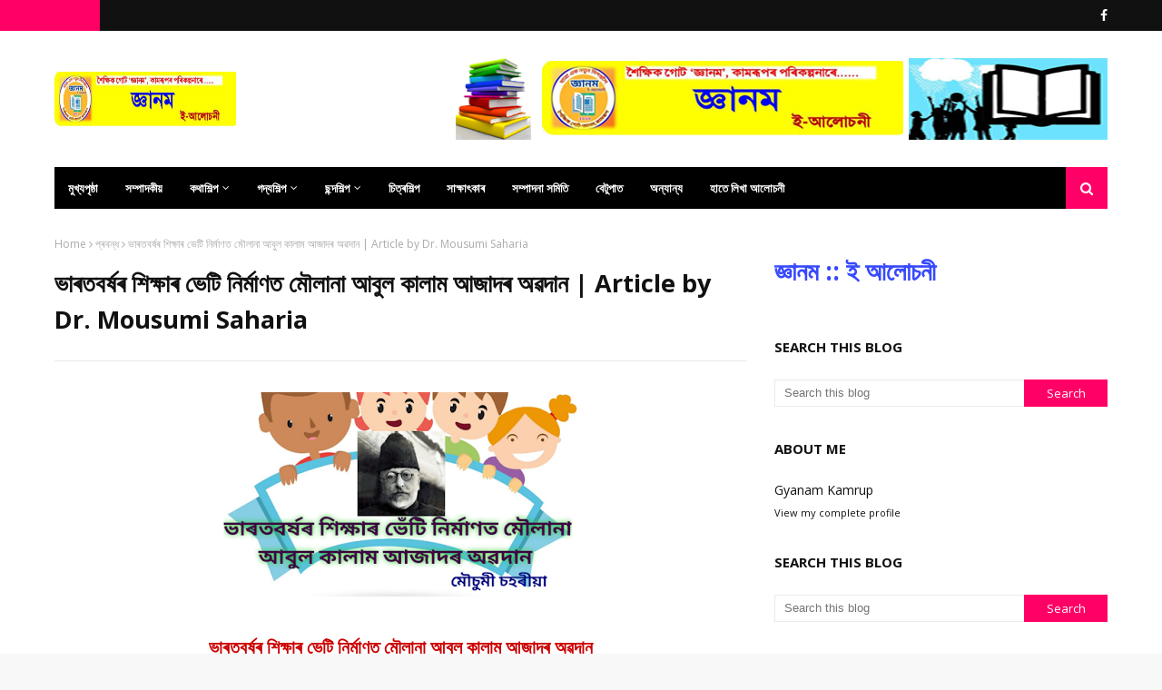

--- FILE ---
content_type: text/html; charset=UTF-8
request_url: https://www.gyanamkamrup.in/b/stats?style=BLACK_TRANSPARENT&timeRange=ALL_TIME&token=APq4FmBtqfpYzwr29Ygdr1Bk_qEpk_hKZaqgwuC6nKo3xUkBvI_KfvZRxpnA51iaGEpeRxOe8Z0N-sFnWklgFuPIL14DuezyVg
body_size: 43
content:
{"total":823078,"sparklineOptions":{"backgroundColor":{"fillOpacity":0.1,"fill":"#000000"},"series":[{"areaOpacity":0.3,"color":"#202020"}]},"sparklineData":[[0,55],[1,59],[2,71],[3,99],[4,43],[5,50],[6,50],[7,38],[8,52],[9,58],[10,53],[11,76],[12,73],[13,57],[14,62],[15,55],[16,54],[17,68],[18,50],[19,35],[20,56],[21,58],[22,70],[23,59],[24,85],[25,69],[26,59],[27,64],[28,62],[29,9]],"nextTickMs":360000}

--- FILE ---
content_type: text/javascript; charset=UTF-8
request_url: https://www.gyanamkamrup.in/feeds/posts/default/-/%E0%A6%AC%E0%A6%BF%E0%A6%A6%E0%A7%8D%E0%A6%AF%E0%A6%BE%E0%A7%B0%E0%A7%8D%E0%A6%A5%E0%A7%80%E0%A7%B0%20%E0%A6%AE%E0%A6%A8%E0%A7%B0%20%E0%A6%AC%E0%A6%A4%E0%A7%B0%E0%A6%BE?alt=json-in-script&max-results=2&callback=jQuery112406015322653231991_1769143891540&_=1769143891541
body_size: 6143
content:
// API callback
jQuery112406015322653231991_1769143891540({"version":"1.0","encoding":"UTF-8","feed":{"xmlns":"http://www.w3.org/2005/Atom","xmlns$openSearch":"http://a9.com/-/spec/opensearchrss/1.0/","xmlns$blogger":"http://schemas.google.com/blogger/2008","xmlns$georss":"http://www.georss.org/georss","xmlns$gd":"http://schemas.google.com/g/2005","xmlns$thr":"http://purl.org/syndication/thread/1.0","id":{"$t":"tag:blogger.com,1999:blog-2878197288414621499"},"updated":{"$t":"2026-01-17T17:30:20.611+05:30"},"category":[{"term":"অসমীয়া প্ৰবন্ধ"},{"term":"অসমীয়া কবিতা"},{"term":"প্ৰবন্ধ"},{"term":"কবিতা"},{"term":"১ম বছৰ-২য় সংখ্যা"},{"term":"১ম বছৰ-১ম সংখ্যা"},{"term":"চিত্ৰশিল্প"},{"term":"শিশু শিতান"},{"term":"১ম বছৰ-ষষ্ঠ সংখ্যা"},{"term":"১ম বছৰ-৩য় সংখ্যা"},{"term":"অন্যান্য"},{"term":"দ্বিতীয় বছৰ-১ম সংখ্যা"},{"term":"১ম বছৰ-৪ৰ্থ সংখ্যা"},{"term":"৩য় বছৰ ১ম সংখ্যা"},{"term":"৩য় বছৰ ৩য়  সংখ্যা"},{"term":"৩য় বছৰ ৪ৰ্থ সংখ্যা"},{"term":"১ম বছৰ-৫ম সংখ্যা"},{"term":"ইংৰাজী প্ৰবন্ধ"},{"term":"২য় বছৰ ৪ৰ্থ সংখ্যা"},{"term":"বিশেষ লেখা"},{"term":"হিন্দী কবিতা"},{"term":"গদ্যশিল্প"},{"term":"৩য় বছৰ ২য়  সংখ্যা"},{"term":"৪ৰ্থ বছৰ ১ম সংখ্যা"},{"term":"২য় বছৰ  ২য় সংখ্যা"},{"term":"চুটিগল্প"},{"term":"দ্বিতীয় বছৰ-৩য় সংখ্যা"},{"term":"৬ষ্ঠ বৰ্ষ ১ম সংখ্যা"},{"term":"হিন্দী প্ৰবন্ধ"},{"term":"৪ৰ্থ বছৰ ২য় সংখ্যা"},{"term":"বিদ্যাৰ্থীৰ শিতান"},{"term":"৫ম বছৰ-১ম সংখ্যা"},{"term":"৪ৰ্থ বছৰ ৪ৰ্থ সংখ্যা"},{"term":"৪ৰ্থ বছৰ ৩য়  সংখ্যা"},{"term":"অসমীয়া প্ৰৱন্ধ"},{"term":"২য় বছৰ ২য় সংখ্যা"},{"term":"৫ম বছৰ- ২য় সংখ্যা"},{"term":"বাংলা কবিতা"},{"term":"বাংলা প্ৰবন্ধ"},{"term":"অণুগল্প"},{"term":"সাক্ষাৎকাৰ"},{"term":"অসমীয়া গল্প"},{"term":"বেটুপাত"},{"term":"সাঁথৰ"},{"term":"গণিতৰ যাদু"},{"term":"সম্পাদকীয়"},{"term":"তত্বাৱধায়িকাৰ একলম"},{"term":"সম্পাদনা সমিতি"},{"term":"Interview"},{"term":"মহৎ লোকৰ বাণী"},{"term":"ইংৰাজী কবিতা"},{"term":"৫ম বছৰ ৩য় সংখ্যা"},{"term":"অসমীয়া  নাট"},{"term":"বিজ্ঞানৰ ইটো সিটো"},{"term":"গৱেষণাধৰ্মী"},{"term":"ধাৰাবাহিক লেখা"},{"term":"বিদ্যাৰ্থীৰ মনৰ বতৰা"},{"term":"মহৎলোকৰ বাণী"},{"term":"Editorial Board"},{"term":"কুইজ"},{"term":"শিক্ষাৰ্থীৰ চ'ৰা"},{"term":"Cover"},{"term":"দৃশ্য শ্ৰাব্য সমল"},{"term":"বিজ্ঞানৰ ইটো-সিটো"},{"term":"Editor in Charge"},{"term":"Editorial"},{"term":"২য় বছৰ-১ম সংখ্যা"},{"term":"৫ম বছৰ- ৩য় সংখ্যা"},{"term":"অনুবাদ সাহিত্য"},{"term":"গৱেষণাধৰ্মী ধাৰাবাহিক লেখা"},{"term":"ভ্ৰমণ সাহিত্য"},{"term":"শব্দ -শৃংখল"},{"term":"শুভেচ্ছাবাণী"},{"term":"শব্দ-শৃংখল"},{"term":"শিশু নাট"},{"term":"সম্পাদকীয়"},{"term":"২য় বছৰ১ম সংখ্যা"},{"term":"6th year 1st edition"},{"term":"English article"},{"term":"English poem"},{"term":"তত্ত্বাবধায়ক"},{"term":"প্ৰতিযোগিতা"},{"term":"বাংলা গল্প"},{"term":"শব্দ শৃখল"},{"term":"শিক্ষানুষ্ঠানৰ তথ্য"},{"term":"হাতে লিখা আলোচনী"},{"term":"হেৰাই যাব ওলোৱা সামগ্ৰী"},{"term":"২য় বছৰ"},{"term":"5th year 2nd Edition"},{"term":"5th year 3rd edition"},{"term":"অসমীয়া প্ৰবন্ধ১ম বছৰ-১ম সংখ্যা"},{"term":"ই-আলোচনী -জ্ঞানম  তত্বাৱধায়িকাৰ একলম"},{"term":"ইংৰাজী গল্প"},{"term":"ইংৰাজী প্ৰবন্ধ১ম বছৰ-১ম সংখ্যা"},{"term":"এটা শব্দত প্ৰকাশ কৰা"},{"term":"কৌতুক"},{"term":"জীৱনী মূলক সাহিত্য"},{"term":"জ্ঞানম PDF"},{"term":"প্ৰথম সংখ্যা"},{"term":"বাংলা চুটিগল্প"},{"term":"বিজ্ঞাপন"},{"term":"বড়ো কবিতা"},{"term":"বড়ো প্ৰবন্ধ"},{"term":"শৈক্ষিক সমল"},{"term":"শ্লোগান"},{"term":"২য় সংখ্যা"},{"term":"৩য় বছৰ -৪ৰ্থ সংখ্যা"},{"term":"৫ম বছৰ ৩য়  সংখ্যা"}],"title":{"type":"text","$t":"জ্ঞানম :: ই আলোচনী"},"subtitle":{"type":"html","$t":"যাত্ৰা এক নতুন দিগন্তলৈ........"},"link":[{"rel":"http://schemas.google.com/g/2005#feed","type":"application/atom+xml","href":"https:\/\/www.gyanamkamrup.in\/feeds\/posts\/default"},{"rel":"self","type":"application/atom+xml","href":"https:\/\/www.blogger.com\/feeds\/2878197288414621499\/posts\/default\/-\/%E0%A6%AC%E0%A6%BF%E0%A6%A6%E0%A7%8D%E0%A6%AF%E0%A6%BE%E0%A7%B0%E0%A7%8D%E0%A6%A5%E0%A7%80%E0%A7%B0+%E0%A6%AE%E0%A6%A8%E0%A7%B0+%E0%A6%AC%E0%A6%A4%E0%A7%B0%E0%A6%BE?alt=json-in-script\u0026max-results=2"},{"rel":"alternate","type":"text/html","href":"https:\/\/www.gyanamkamrup.in\/search\/label\/%E0%A6%AC%E0%A6%BF%E0%A6%A6%E0%A7%8D%E0%A6%AF%E0%A6%BE%E0%A7%B0%E0%A7%8D%E0%A6%A5%E0%A7%80%E0%A7%B0%20%E0%A6%AE%E0%A6%A8%E0%A7%B0%20%E0%A6%AC%E0%A6%A4%E0%A7%B0%E0%A6%BE"},{"rel":"hub","href":"http://pubsubhubbub.appspot.com/"},{"rel":"next","type":"application/atom+xml","href":"https:\/\/www.blogger.com\/feeds\/2878197288414621499\/posts\/default\/-\/%E0%A6%AC%E0%A6%BF%E0%A6%A6%E0%A7%8D%E0%A6%AF%E0%A6%BE%E0%A7%B0%E0%A7%8D%E0%A6%A5%E0%A7%80%E0%A7%B0+%E0%A6%AE%E0%A6%A8%E0%A7%B0+%E0%A6%AC%E0%A6%A4%E0%A7%B0%E0%A6%BE\/-\/%E0%A6%AC%E0%A6%BF%E0%A6%A6%E0%A7%8D%E0%A6%AF%E0%A6%BE%E0%A7%B0%E0%A7%8D%E0%A6%A5%E0%A7%80%E0%A7%B0+%E0%A6%AE%E0%A6%A8%E0%A7%B0+%E0%A6%AC%E0%A6%A4%E0%A7%B0%E0%A6%BE?alt=json-in-script\u0026start-index=3\u0026max-results=2"}],"author":[{"name":{"$t":"Gyanam Kamrup"},"uri":{"$t":"http:\/\/www.blogger.com\/profile\/00489283915252363598"},"email":{"$t":"noreply@blogger.com"},"gd$image":{"rel":"http://schemas.google.com/g/2005#thumbnail","width":"16","height":"16","src":"https:\/\/img1.blogblog.com\/img\/b16-rounded.gif"}}],"generator":{"version":"7.00","uri":"http://www.blogger.com","$t":"Blogger"},"openSearch$totalResults":{"$t":"8"},"openSearch$startIndex":{"$t":"1"},"openSearch$itemsPerPage":{"$t":"2"},"entry":[{"id":{"$t":"tag:blogger.com,1999:blog-2878197288414621499.post-8416903852085283068"},"published":{"$t":"2021-06-21T21:05:00.029+05:30"},"updated":{"$t":"2021-07-11T00:06:20.214+05:30"},"category":[{"scheme":"http://www.blogger.com/atom/ns#","term":"বিদ্যাৰ্থীৰ মনৰ বতৰা"},{"scheme":"http://www.blogger.com/atom/ns#","term":"১ম বছৰ-ষষ্ঠ সংখ্যা"}],"title":{"type":"text","$t":"বিদ্যাৰ্থীৰ মনৰ বতৰা - প্ৰিয়মজ্যোতি দাস "},"content":{"type":"html","$t":"\u003Cp\u003E\u003C\/p\u003E\u003Cp class=\"MsoNormal\" style=\"line-height: normal; text-align: center;\"\u003E\u003Cspan style=\"color: #cc0000; font-size: x-large;\"\u003E\u003Cb\u003E\u003Cspan style=\"font-family: Asomiya_Rohini;\"\u003E \u003C\/span\u003E\u003Cspan style=\"font-family: Asomiya_Rohini;\"\u003Eবিদ্যাৰ্থীৰ মনৰ বতৰা\u003C\/span\u003E\u003C\/b\u003E\u003C\/span\u003E\u003C\/p\u003E\u003Cp class=\"MsoNormal\" style=\"line-height: normal; text-align: center;\"\u003E\u003Cspan style=\"color: #cc0000; font-size: x-large;\"\u003E\u003Cb\u003E\u003C\/b\u003E\u003C\/span\u003E\u003C\/p\u003E\u003Cdiv class=\"separator\" style=\"clear: both; text-align: center;\"\u003E\u003Cspan style=\"color: #cc0000; font-size: x-large;\"\u003E\u003Cb\u003E\u003Ca href=\"https:\/\/blogger.googleusercontent.com\/img\/b\/R29vZ2xl\/AVvXsEiEHeMoMs1SV7jGyyrEzuLz_BHFVAyiC7OKe8XXQsIOaED7NUDUtNfnG2g846y7ESNSZt3CouU26hCcv2c_pUMGkPi-m8p3qvt8KmHs0RwcwM4fH3C916MEE-C9N-Q4Ejt7uD0ZYKVqirU\/s432\/%25E0%25A6%25AC%25E0%25A6%25BF%25E0%25A6%25A6%25E0%25A7%258D%25E0%25A6%25AF%25E0%25A6%25BE%25E0%25A7%25B0%25E0%25A7%258D%25E0%25A6%25A5%25E0%25A7%2580%25E0%25A7%25B0+%25E0%25A6%25AE%25E0%25A6%25A8%25E0%25A7%25B0+%25E0%25A6%25AC%25E0%25A6%25A4%25E0%25A7%25B0%25E0%25A6%25BE.jpg\" style=\"margin-left: 1em; margin-right: 1em;\"\u003E\u003Cimg border=\"0\" data-original-height=\"324\" data-original-width=\"432\" height=\"480\" src=\"https:\/\/blogger.googleusercontent.com\/img\/b\/R29vZ2xl\/AVvXsEiEHeMoMs1SV7jGyyrEzuLz_BHFVAyiC7OKe8XXQsIOaED7NUDUtNfnG2g846y7ESNSZt3CouU26hCcv2c_pUMGkPi-m8p3qvt8KmHs0RwcwM4fH3C916MEE-C9N-Q4Ejt7uD0ZYKVqirU\/w640-h480\/%25E0%25A6%25AC%25E0%25A6%25BF%25E0%25A6%25A6%25E0%25A7%258D%25E0%25A6%25AF%25E0%25A6%25BE%25E0%25A7%25B0%25E0%25A7%258D%25E0%25A6%25A5%25E0%25A7%2580%25E0%25A7%25B0+%25E0%25A6%25AE%25E0%25A6%25A8%25E0%25A7%25B0+%25E0%25A6%25AC%25E0%25A6%25A4%25E0%25A7%25B0%25E0%25A6%25BE.jpg\" width=\"640\"\u003E\u003C\/a\u003E\u003C\/b\u003E\u003C\/span\u003E\u003C\/div\u003E\u003Cp\u003E\u003C\/p\u003E\u003Cp class=\"MsoNormal\" style=\"line-height: normal; mso-margin-bottom-alt: auto; mso-margin-top-alt: auto;\"\u003E\u003Cspan style=\"color: #3d85c6;\"\u003E\u003Cspan style=\"background: white; font-family: Asomiya_Rohini; font-size: 15pt;\"\u003Eনমস্কাৰ, \u003Cspan\u003E\u003C\/span\u003E\u003C\/span\u003E\u003C\/span\u003E\u003C\/p\u003E\u003Ca href=\"https:\/\/www.gyanamkamrup.in\/2021\/06\/from-students-perspective.html#more\"\u003Eআগলৈ পঢ়ক »\u003C\/a\u003E"},"link":[{"rel":"replies","type":"application/atom+xml","href":"https:\/\/www.gyanamkamrup.in\/feeds\/8416903852085283068\/comments\/default","title":"Post Comments"},{"rel":"replies","type":"text/html","href":"https:\/\/www.gyanamkamrup.in\/2021\/06\/from-students-perspective.html#comment-form","title":"0 Comments"},{"rel":"edit","type":"application/atom+xml","href":"https:\/\/www.blogger.com\/feeds\/2878197288414621499\/posts\/default\/8416903852085283068"},{"rel":"self","type":"application/atom+xml","href":"https:\/\/www.blogger.com\/feeds\/2878197288414621499\/posts\/default\/8416903852085283068"},{"rel":"alternate","type":"text/html","href":"https:\/\/www.gyanamkamrup.in\/2021\/06\/from-students-perspective.html","title":"বিদ্যাৰ্থীৰ মনৰ বতৰা - প্ৰিয়মজ্যোতি দাস "}],"author":[{"name":{"$t":"Gyanam Kamrup"},"uri":{"$t":"http:\/\/www.blogger.com\/profile\/00489283915252363598"},"email":{"$t":"noreply@blogger.com"},"gd$image":{"rel":"http://schemas.google.com/g/2005#thumbnail","width":"16","height":"16","src":"https:\/\/img1.blogblog.com\/img\/b16-rounded.gif"}}],"media$thumbnail":{"xmlns$media":"http://search.yahoo.com/mrss/","url":"https:\/\/blogger.googleusercontent.com\/img\/b\/R29vZ2xl\/AVvXsEiEHeMoMs1SV7jGyyrEzuLz_BHFVAyiC7OKe8XXQsIOaED7NUDUtNfnG2g846y7ESNSZt3CouU26hCcv2c_pUMGkPi-m8p3qvt8KmHs0RwcwM4fH3C916MEE-C9N-Q4Ejt7uD0ZYKVqirU\/s72-w640-h480-c\/%25E0%25A6%25AC%25E0%25A6%25BF%25E0%25A6%25A6%25E0%25A7%258D%25E0%25A6%25AF%25E0%25A6%25BE%25E0%25A7%25B0%25E0%25A7%258D%25E0%25A6%25A5%25E0%25A7%2580%25E0%25A7%25B0+%25E0%25A6%25AE%25E0%25A6%25A8%25E0%25A7%25B0+%25E0%25A6%25AC%25E0%25A6%25A4%25E0%25A7%25B0%25E0%25A6%25BE.jpg","height":"72","width":"72"},"thr$total":{"$t":"0"}},{"id":{"$t":"tag:blogger.com,1999:blog-2878197288414621499.post-5949081779254288021"},"published":{"$t":"2021-01-07T20:34:00.004+05:30"},"updated":{"$t":"2021-07-10T23:32:14.636+05:30"},"category":[{"scheme":"http://www.blogger.com/atom/ns#","term":"বিদ্যাৰ্থীৰ মনৰ বতৰা"},{"scheme":"http://www.blogger.com/atom/ns#","term":"বিদ্যাৰ্থীৰ শিতান"},{"scheme":"http://www.blogger.com/atom/ns#","term":"১ম বছৰ-৩য় সংখ্যা"}],"title":{"type":"text","$t":"বিদ্যাৰ্থীৰ মনৰ বতৰা | Ratul Khan 1st Position holder of AHM Exam 2012"},"content":{"type":"html","$t":"\u003Ch2 style=\"text-align: center;\"\u003E\u003Cspan style=\"background-color: white; font-family: Asomiya_Rohini;\"\u003E\u003Cspan style=\"color: #cc0000; font-size: x-large;\"\u003Eবিদ্যাৰ্থীৰ মনৰ বতৰা\u003C\/span\u003E\u003C\/span\u003E\u003C\/h2\u003E\n\n\u003Cdiv class=\"separator\" style=\"clear: both; text-align: center;\"\u003E\u003Ca href=\"https:\/\/blogger.googleusercontent.com\/img\/b\/R29vZ2xl\/AVvXsEhGeZUrMpxda1FVx00qUYMAG0bZcRWQeGoViL531BSeNOtAmUaY6zCDBKayx2u4CTFcEwXP9q9u15wEFFeepqFOmwiXarwtfJwJ6A48dJiy0VGf5VDWCJKJIDOn0-5tHRW9WVnalvImoC0\/s1280\/%25E0%25A6%25AC%25E0%25A6%25BF%25E0%25A6%25A6%25E0%25A7%258D%25E0%25A6%25AF%25E0%25A6%25BE%25E0%25A7%25B0%25E0%25A7%258D%25E0%25A6%25A5%25E0%25A7%2580%25E0%25A7%25B0+%25E0%25A6%25AE%25E0%25A6%25A8%25E0%25A7%25B0+%25E0%25A6%25AC%25E0%25A6%25A4%25E0%25A7%25B0%25E0%25A6%25BE.jpg\" style=\"margin-left: 1em; margin-right: 1em;\"\u003E\u003Cimg alt=\"বিদ্যাৰ্থীৰ মনৰ বতৰা\" border=\"0\" data-original-height=\"721\" data-original-width=\"1280\" height=\"180\" src=\"https:\/\/blogger.googleusercontent.com\/img\/b\/R29vZ2xl\/AVvXsEhGeZUrMpxda1FVx00qUYMAG0bZcRWQeGoViL531BSeNOtAmUaY6zCDBKayx2u4CTFcEwXP9q9u15wEFFeepqFOmwiXarwtfJwJ6A48dJiy0VGf5VDWCJKJIDOn0-5tHRW9WVnalvImoC0\/w320-h180\/%25E0%25A6%25AC%25E0%25A6%25BF%25E0%25A6%25A6%25E0%25A7%258D%25E0%25A6%25AF%25E0%25A6%25BE%25E0%25A7%25B0%25E0%25A7%258D%25E0%25A6%25A5%25E0%25A7%2580%25E0%25A7%25B0+%25E0%25A6%25AE%25E0%25A6%25A8%25E0%25A7%25B0+%25E0%25A6%25AC%25E0%25A6%25A4%25E0%25A7%25B0%25E0%25A6%25BE.jpg\" title=\"বিদ্যাৰ্থীৰ মনৰ বতৰা\" width=\"320\" \/\u003E\u003C\/a\u003E\u003C\/div\u003E\u003Cp class=\"MsoNormal\"\u003E\u003Cspan style=\"font-family: Asomiya_Rohini; font-size: 14.0pt; line-height: 115%;\"\u003E\n\u003Cbr \/\u003E\n\u003Cspan style=\"background: white;\"\u003E\u003Cspan style=\"color: #222222;\"\u003E\u0026nbsp; \u0026nbsp; \u0026nbsp; \u0026nbsp;\u0026nbsp;\u0026nbsp;\u003C\/span\u003E\u003Cspan style=\"color: #3d85c6;\"\u003Eনমস্কাৰ, মোৰ\nনাম ৰাতুল খান। মই কামৰূপ জিলাৰ আলিকাষ গাওঁৰ বাসিন্দা। সৰুৰে পৰা দেখি আহিছিলোঁ যে\nমেট্ৰিকত ভাল ফলাফল কৰা ছাত্র-ছাত্ৰীসকলে সমাজত বহু সন্মান পায়। তেওঁলোক উঠি অহা প্ৰজন্মৰ\nঅনুপ্ৰেৰণাৰ উৎস হিচাপে পৰিগণিত হয়। সেইবাবে মোৰ মন আছিল মেট্ৰিক পৰীক্ষাত ভাল ফলাফল\nকৰাৰ। মই দশম শ্ৰেণীত নিজক সম্পূৰ্ণৰূপে অধ্যয়নত আত্মসমৰ্পণ কৰি দিছিলোঁ। ভাল ফলাফল\nকৰাৰ মানসিকতাই মোক শুব দিয়া নাছিল। যথেষ্ট পৰিমাণে কষ্ট কৰিছিলোঁ। মোৰ মা-দেউতা, ছাৰ-বাইদেউ\nসকলেও যথেষ্ট সহায় কৰিছিল, উৎসাহিত কৰিছিল। শেষত সকলোৰে আশীৰ্বাদত ২০১২ চনৰ অসম হাইমাদ্ৰাছা\u0026nbsp;\nশিক্ষান্ত পৰীক্ষাত অসমৰ ভিতৰত প্ৰথম স্থান দখল কৰিবলৈ সক্ষম হৈছিলোঁ। যাৰ বাবে মই\nঅসম চৰকাৰৰ উদ্যোগত আয়োজিত \"NASA ভ্ৰমণ\" কাৰ্যসূচীৰ অধীনত NASA ভ্ৰমণ কৰিবলৈ\nসুযোগ লাভ কৰিছিলোঁ।\u003C\/span\u003E\u003C\/span\u003E\u003Cspan style=\"color: #3d85c6;\"\u003E\u003Cbr \/\u003E\n\u003Cbr \/\u003E\n\u003Cspan style=\"background: white;\"\u003E\u0026nbsp; \u0026nbsp; \u0026nbsp; \u0026nbsp; \u0026nbsp; ইমান কম বয়সত\nNASA ভ্ৰমণ কৰিবলৈ যোৱাটো মোৰ জীৱনৰ এক অন্যতম অভিজ্ঞতা আছিল। সৰুৰেপৰা আমি মহাকাশ\nসম্বন্ধীয় কথাবোৰ (যেনে Rocket, Satellite আদি) কিতাপৰ জৰিয়তে হে জানিবলৈ পাইছিলোঁ।\nআমেৰিকাৰ Kennedy Space Centre এই সকলোবোৰ নিজ চকুৰে দেখিবলৈ পাই সপোন দেখা যেন অনুভৱ\nহৈছিল। তাত দেখা পোৱা মহাকাশ সম্বন্ধীয় কৌশলসমূহে মোক বাৰুকৈয়ে আপ্লুত কৰিছিল।\u003C\/span\u003E\u003Cbr \/\u003E\n\u003Cbr \/\u003E\n\u003Cspan style=\"background: white;\"\u003E\u0026nbsp; \u0026nbsp; \u0026nbsp; \u0026nbsp; \u0026nbsp; \u0026nbsp;আমি আমেৰিকাত\nSpace Camp ত তিনিদিন থাকিবলৈ সুযোগ লাভ কৰিছিলোঁ। তাত মহাকাশ বিজ্ঞানৰ প্ৰশিক্ষণ দিয়া\nহয় যাতে ল'ৰা-ছোৱালীবিলাক মহাকাশ বিজ্ঞানৰ প্ৰতি আকৰ্ষিত হয়। তাত মহাকাশ সম্বন্ধীয়\nযথেষ্ট জ্ঞান লাভ কৰিবলৈ সক্ষম হৈছিলো যেনে- চন্দ্ৰত মহাকাশচাৰীবোৰে কেনেকৈ খোজ কাঢ়ে,\nৰকেট কেনেকৈ বনোৱা হয় আদি।\u003C\/span\u003E\u003Cbr \/\u003E\n\u003Cbr \/\u003E\n\u003Cspan style=\"background: white;\"\u003E\u0026nbsp; \u0026nbsp; \u0026nbsp; \u0026nbsp;আমেৰিকা ভ্ৰমণৰ পৰা এটা কথা\nঅনুধাৱন কৰিছিলোঁ যে মানৱ জাতি বহু পৰিমাণে উন্নতি কৰিছে। এই ভ্ৰমণে মোক অধ্যয়নৰ প্ৰতি\nআৰু বেছিকৈ আগ্ৰহী কৰি তুলিছিল। এইটো কথা স্পষ্ট ভাৱে অনুভৱ কৰিছিলোঁ যে কেৱল অধ্যয়ন\nবা পঢ়াশুনাৰ জৰিয়তেহে মানুহে অগ্ৰগতি লাভ কৰিব পাৰে। সমাজৰ উন্নতিত নিজৰ অৰিহণা যোগাবলৈ\nঅধ্যয়ন অতিকৈ আৱশ্যকীয়। এই ভ্ৰমণৰ দ্বাৰা মোৰ মনোভাৱ, চিন্তাশক্তিৰ পৰিৱৰ্তন হব ধৰিলে।\nজন্মভূমিখন আমিও আমেৰিকাৰ দৰে গঢ়িব পাৰোঁ, এইটো মনোভাৱ আৰু বিশ্বাস আহি গ'ল।\u003C\/span\u003E\u003Cbr \/\u003E\n\u003Cbr \/\u003E\n\u003Cspan style=\"background: white;\"\u003E\u0026nbsp; \u0026nbsp; \u0026nbsp; \u0026nbsp; \u0026nbsp;ইয়াৰ পিছত মই বিজ্ঞান\nবিষয়ত HS পঢ়িবলৈ লওঁ আৰু ২০১৪ ত HS পৰীক্ষা উত্তীৰ্ণ হওঁ। নতুন নতুন আৱিষ্কাৰ আদি জানিবৰ\nহেপাঁহ মোৰ সৰুৰে পৰাই আছিল। সেইবাবে মই পদাৰ্থ গঠনৰ একক পৰমাণুৰ পৰা আৰম্ভ কৰি মহাকাশ\nসম্বন্ধীয় অধিক জ্ঞান লাভ কৰাৰ উদ্দেশ্যেৰে পদাৰ্থ বিজ্ঞান(Physics) বিষয়ক গুৰু বিষয়(Major)\nহিচাপে লৈ স্নাতক শ্ৰেণীত নামভৰ্ত্তি কৰোঁ। ২০১৭ চনত মই প্ৰাগজ্যোতিষ মহাবিদ্যালয়ৰ\nপৰা পদাৰ্থ বিজ্ঞানত প্ৰথম শ্ৰেণীৰ প্ৰথম স্থান অধিকাৰ(সমগ্র গুৱাহাটী বিশ্ববিদ্যালয়ৰ\nভিতৰত) কৰিবলৈ সক্ষম হওঁ।\u003C\/span\u003E\u003Cbr \/\u003E\n\u003Cbr \/\u003E\n\u003Cspan style=\"background: white;\"\u003E\u0026nbsp; \u0026nbsp; \u0026nbsp; \u0026nbsp;পদাৰ্থ বিজ্ঞান অধ্যয়ন কৰাটো\nমোৰ বাবে এক নিচা আছিল যদিও মই প্ৰশাসনিক কাম কাজৰ প্ৰতিও সমানে আকৃষ্ট। দেশৰ বাবে\nকিবা এটা ভাল কাম কৰাৰ মানসিকতা মোৰ সদায় আছে, সেইবাবে মই গুৱাহাটী বিশ্ববিদ্যালয়ত\nস্নাতকোত্তৰ শ্ৰেণীত( পদাৰ্থ বিজ্ঞান বিভাগত) নামভৰ্ত্তি কৰোঁ যদিও ভাৰতীয় অসামৰিক\nসেৱাৰ পৰীক্ষা(UPSC) ত অৱতীৰ্ণ হোৱাৰ বাবে নিজাববীয়াকৈ প্ৰস্তুতি চলাই আছিলোঁ।\u003C\/span\u003E\u003Cbr \/\u003E\n\u003Cbr \/\u003E\n\u003Cspan style=\"background: white;\"\u003E\u0026nbsp; \u0026nbsp; \u0026nbsp; \u0026nbsp; ২০১৯ চনত মই প্ৰথম বিভাগত\nস্নাতকোত্তৰ ডিগ্ৰী লাভ কৰোঁ। ইয়াৰ পিছত মই মোৰ UPSC পৰীক্ষাৰ বাবে অধিক মনোনিৱেশ আৰু\nপ্ৰচেষ্টা চলোৱাৰ সময় পাইছোঁ আৰু ভবিষ্যতে এজন দক্ষ প্ৰশাসক হোৱাৰ লক্ষ্য আগত ৰাখি\nঅধ্যয়নত ব্ৰতী হৈ আছোঁ। মই ভাবোঁ একাগ্ৰতা আৰু মনোবল থাকিলে মানুহৰ অসম্ভৱ বোলা কোনো\nকাম নাথাকে। আমি মাথোঁ সময়ৰ সদব্যৱহাৰ কৰি অধ্যয়নক ছাত্র জীৱনৰ ব্ৰত হিচাপে লৈ নিজৰ\nকৰ্মত মনোনিবেশ কৰিব লাগে কাৰণ অসমীয়াত এষাৰ কথা আছে---\u003C\/span\u003E\u003Cbr \/\u003E\n\u003Cbr \/\u003E\n\u003Cspan style=\"background: white;\"\u003E\u0026nbsp; \u0026nbsp; \u0026nbsp;\"\u0026nbsp;যত্ন কৰিলে ৰত্ন পায়\"।\u003C\/span\u003E\u003Cbr \/\u003E\n\u003Cbr \/\u003E\n\u003Cspan style=\"background: white;\"\u003E\u0026nbsp; \u0026nbsp; \u0026nbsp; সদৌ শেষত মোৰ শৈক্ষিক জীৱন সন্দৰ্ভত\nএকলম লিখিবলৈ সুবিধা কৰি দিয়া বাবে আপোনালোকক ধন্যবাদ জনাইছোঁ আৰু আশা\u0026nbsp; কৰিছোঁ\nযাতে মোৰ অনুজসকলে আগন্তুক দিনত শিক্ষাৰ পোহৰেৰে অসম মাতৃ তথা আমাৰ দেশখনৰ ভালৰ বাবে\nনিশ্চয় অৰিহণা আগবঢ়াব।\u003C\/span\u003E\u003C\/span\u003E\u003Co:p\u003E\u003C\/o:p\u003E\u003C\/span\u003E\u003C\/p\u003E\n\n\u003Cp class=\"MsoNormal\" style=\"background: white; line-height: normal; margin-bottom: 0.0001pt; text-align: center;\"\u003E\u003Cspan style=\"color: #222222; font-family: Asomiya_Rohini; font-size: 14pt; mso-fareast-font-family: \u0026quot;Times New Roman\u0026quot;;\"\u003E\u003Co:p\u003E\u0026nbsp;\u003C\/o:p\u003E\u003C\/span\u003E\u003C\/p\u003E\n\n\u003Cp class=\"MsoNormal\" style=\"background: white; line-height: normal; margin-bottom: 0in;\"\u003E\u003Cspan style=\"font-family: Asomiya_Rohini; font-size: 14pt;\"\u003E\u003Cb\u003E\u003Cspan style=\"color: #ff00fe;\"\u003E\u003C\/span\u003E\u003C\/b\u003E\u003C\/span\u003E\u003C\/p\u003E\u003Cdiv class=\"separator\" style=\"clear: both; text-align: center;\"\u003E\u003Cb\u003E\u003Cspan style=\"color: #ff00fe;\"\u003E\u003Ca href=\"https:\/\/blogger.googleusercontent.com\/img\/b\/R29vZ2xl\/AVvXsEhOmVRdXFsmWWY1FXN6_3dE7F_8IeSezs33J5ZhDbPiE8763gmdl4y0bPROXCIkPXVY_B9BwKTwCiYNBk8yL6FlpfA9WjMpC53gAAVdMkWEUglcz0sQxEpfWynvhrUp17YYqd7rdPyRM8M\/s933\/Ratul+Khan.jpg\" style=\"clear: left; float: left; margin-bottom: 1em; margin-right: 1em;\"\u003E\u003Cimg border=\"0\" data-original-height=\"933\" data-original-width=\"720\" height=\"200\" src=\"https:\/\/blogger.googleusercontent.com\/img\/b\/R29vZ2xl\/AVvXsEhOmVRdXFsmWWY1FXN6_3dE7F_8IeSezs33J5ZhDbPiE8763gmdl4y0bPROXCIkPXVY_B9BwKTwCiYNBk8yL6FlpfA9WjMpC53gAAVdMkWEUglcz0sQxEpfWynvhrUp17YYqd7rdPyRM8M\/w154-h200\/Ratul+Khan.jpg\" width=\"154\" \/\u003E\u003C\/a\u003E\u003C\/span\u003E\u003C\/b\u003E\u003C\/div\u003E\u003Cb\u003E\u003Cspan style=\"color: #ff00fe;\"\u003Eৰাতুল খান\u003Co:p\u003E\u003C\/o:p\u003E\u003C\/span\u003E\u003C\/b\u003E\u003Cp\u003E\u003C\/p\u003E\n\n\u003Cp class=\"MsoNormal\" style=\"background: white; line-height: normal; margin-bottom: 0in;\"\u003E\u003Cspan style=\"font-family: Asomiya_Rohini; font-size: 14pt;\"\u003E\u003Cb\u003E\u003Cspan style=\"color: #ff00fe;\"\u003Eপ্ৰথম স্থান দখল\u003Co:p\u003E\u003C\/o:p\u003E\u003C\/span\u003E\u003C\/b\u003E\u003C\/span\u003E\u003C\/p\u003E\n\n\u003Cp class=\"MsoNormal\" style=\"background: white; line-height: normal; margin-bottom: 0in;\"\u003E\u003Cspan style=\"font-family: Asomiya_Rohini; font-size: 14pt;\"\u003E\u003Cb\u003E\u003Cspan style=\"color: #ff00fe;\"\u003Eঅসম হাইমাদ্ৰাছা\nশিক্ষান্ত পৰীক্ষা\u003Co:p\u003E\u003C\/o:p\u003E\u003C\/span\u003E\u003C\/b\u003E\u003C\/span\u003E\u003C\/p\u003E\n\n\u003Cp class=\"MsoNormal\" style=\"background: white; line-height: normal; margin-bottom: 0in;\"\u003E\u003Cspan style=\"font-family: Asomiya_Rohini; font-size: 14pt;\"\u003E\u003Cb\u003E\u003Cspan style=\"color: #ff00fe;\"\u003E২০১২ চন।\u003Co:p\u003E\u003C\/o:p\u003E\u003C\/span\u003E\u003C\/b\u003E\u003C\/span\u003E\u003C\/p\u003E\n\n\u003Cp class=\"MsoNormal\"\u003E\u003Cspan style=\"font-family: Asomiya_Rohini; font-size: 14pt; line-height: 115%;\"\u003E\u003Co:p\u003E\u003Cb\u003E\u003Cspan style=\"color: #ff00fe;\"\u003E\u0026nbsp;\u003C\/span\u003E\u003C\/b\u003E\u003C\/o:p\u003E\u003C\/span\u003E\u003C\/p\u003E\u003Cp class=\"MsoNormal\"\u003E\u003Cspan style=\"font-family: Asomiya_Rohini; font-size: 14pt; line-height: 115%;\"\u003E\u003Co:p\u003E\u003Cb\u003E\u003Cspan style=\"color: #ff00fe;\"\u003E\u003Cbr \/\u003E\u003C\/span\u003E\u003C\/b\u003E\u003C\/o:p\u003E\u003C\/span\u003E\u003C\/p\u003E\u003Cp class=\"MsoNormal\"\u003E\u003Cspan style=\"font-family: Asomiya_Rohini; font-size: 14pt; line-height: 115%;\"\u003E\u003Co:p\u003E\u003Cb\u003E\u003Cspan style=\"color: #ff00fe;\"\u003E\u003Cbr \/\u003E\u003C\/span\u003E\u003C\/b\u003E\u003C\/o:p\u003E\u003C\/span\u003E\u003C\/p\u003E\u003Cp class=\"MsoNormal\"\u003E\u003Cspan style=\"font-family: Asomiya_Rohini; font-size: 14pt; line-height: 115%;\"\u003E\u003Co:p\u003E\u003Cb\u003E\u003C\/b\u003E\u003C\/o:p\u003E\u003C\/span\u003E\u003C\/p\u003E\u003Cdiv class=\"separator\" style=\"clear: both; text-align: center;\"\u003E\u003Cspan style=\"font-family: Asomiya_Rohini; font-size: 14pt; line-height: 115%;\"\u003E\u003Cb\u003E\u003Ca href=\"https:\/\/blogger.googleusercontent.com\/img\/b\/R29vZ2xl\/AVvXsEg5OYrZyzB0tTXo2sAufqy7eATotVzJyZwzrhHPWiJvxvM1cYGIdso9LdPaaODriGlHUTBs9sFhQQfbZElN-8FUNopgudSeTngbFFHiXBtt7jIE59h27lt6r8U4viuSWdR6ddoboZ5R0K4\/s1280\/IMG-20210102-WA0057.jpg\" style=\"margin-left: 1em; margin-right: 1em;\"\u003E\u003Cimg border=\"0\" data-original-height=\"721\" data-original-width=\"1280\" src=\"https:\/\/blogger.googleusercontent.com\/img\/b\/R29vZ2xl\/AVvXsEg5OYrZyzB0tTXo2sAufqy7eATotVzJyZwzrhHPWiJvxvM1cYGIdso9LdPaaODriGlHUTBs9sFhQQfbZElN-8FUNopgudSeTngbFFHiXBtt7jIE59h27lt6r8U4viuSWdR6ddoboZ5R0K4\/s320\/IMG-20210102-WA0057.jpg\" width=\"320\" \/\u003E\u003C\/a\u003E\u003C\/b\u003E\u003C\/span\u003E\u003C\/div\u003E\u003Cspan style=\"font-family: Asomiya_Rohini; font-size: 14pt; line-height: 115%;\"\u003E\u003Cb\u003E\u003Cbr \/\u003E\u003Cspan style=\"color: #ff00fe;\"\u003E\u003Cbr \/\u003E\u003C\/span\u003E\u003C\/b\u003E\u003C\/span\u003E\u003Cp\u003E\u003C\/p\u003E"},"link":[{"rel":"replies","type":"application/atom+xml","href":"https:\/\/www.gyanamkamrup.in\/feeds\/5949081779254288021\/comments\/default","title":"Post Comments"},{"rel":"replies","type":"text/html","href":"https:\/\/www.gyanamkamrup.in\/2021\/01\/ratul-khan-1st-position-holder-of-ahm.html#comment-form","title":"1 Comments"},{"rel":"edit","type":"application/atom+xml","href":"https:\/\/www.blogger.com\/feeds\/2878197288414621499\/posts\/default\/5949081779254288021"},{"rel":"self","type":"application/atom+xml","href":"https:\/\/www.blogger.com\/feeds\/2878197288414621499\/posts\/default\/5949081779254288021"},{"rel":"alternate","type":"text/html","href":"https:\/\/www.gyanamkamrup.in\/2021\/01\/ratul-khan-1st-position-holder-of-ahm.html","title":"বিদ্যাৰ্থীৰ মনৰ বতৰা | Ratul Khan 1st Position holder of AHM Exam 2012"}],"author":[{"name":{"$t":"Gyanam Kamrup"},"uri":{"$t":"http:\/\/www.blogger.com\/profile\/00489283915252363598"},"email":{"$t":"noreply@blogger.com"},"gd$image":{"rel":"http://schemas.google.com/g/2005#thumbnail","width":"16","height":"16","src":"https:\/\/img1.blogblog.com\/img\/b16-rounded.gif"}}],"media$thumbnail":{"xmlns$media":"http://search.yahoo.com/mrss/","url":"https:\/\/blogger.googleusercontent.com\/img\/b\/R29vZ2xl\/AVvXsEhGeZUrMpxda1FVx00qUYMAG0bZcRWQeGoViL531BSeNOtAmUaY6zCDBKayx2u4CTFcEwXP9q9u15wEFFeepqFOmwiXarwtfJwJ6A48dJiy0VGf5VDWCJKJIDOn0-5tHRW9WVnalvImoC0\/s72-w320-h180-c\/%25E0%25A6%25AC%25E0%25A6%25BF%25E0%25A6%25A6%25E0%25A7%258D%25E0%25A6%25AF%25E0%25A6%25BE%25E0%25A7%25B0%25E0%25A7%258D%25E0%25A6%25A5%25E0%25A7%2580%25E0%25A7%25B0+%25E0%25A6%25AE%25E0%25A6%25A8%25E0%25A7%25B0+%25E0%25A6%25AC%25E0%25A6%25A4%25E0%25A7%25B0%25E0%25A6%25BE.jpg","height":"72","width":"72"},"thr$total":{"$t":"1"}}]}});